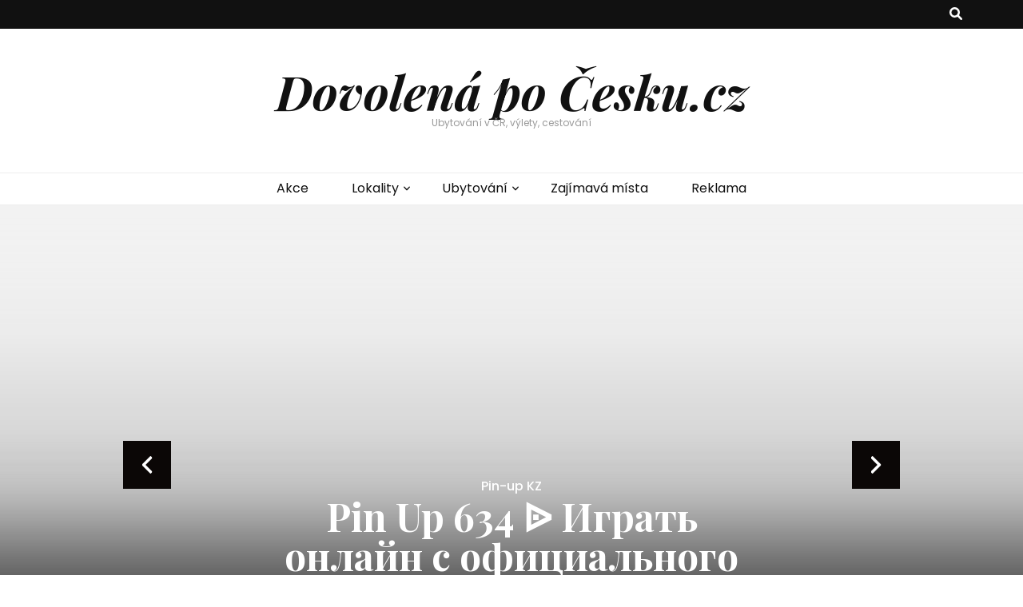

--- FILE ---
content_type: text/html; charset=UTF-8
request_url: https://www.dovolenapocesku.cz/page/3
body_size: 16371
content:
    <!DOCTYPE html>
    <html lang="cs">
    <head itemscope itemtype="http://schema.org/WebSite">

    <meta charset="UTF-8">
    <meta name="viewport" content="width=device-width, initial-scale=1">
    <link rel="profile" href="http://gmpg.org/xfn/11">
    <title>Dovolená po Česku.cz &#8211; 3. stránka &#8211; Ubytování v ČR, výlety, cestování</title>
<meta name='robots' content='max-image-preview:large' />
<link rel='dns-prefetch' href='//fonts.googleapis.com' />
<link rel="alternate" type="application/rss+xml" title="Dovolená po Česku.cz &raquo; RSS zdroj" href="https://www.dovolenapocesku.cz/feed" />
<link rel="alternate" type="application/rss+xml" title="Dovolená po Česku.cz &raquo; RSS komentářů" href="https://www.dovolenapocesku.cz/comments/feed" />
<script type="text/javascript">
window._wpemojiSettings = {"baseUrl":"https:\/\/s.w.org\/images\/core\/emoji\/14.0.0\/72x72\/","ext":".png","svgUrl":"https:\/\/s.w.org\/images\/core\/emoji\/14.0.0\/svg\/","svgExt":".svg","source":{"concatemoji":"https:\/\/www.dovolenapocesku.cz\/wp-includes\/js\/wp-emoji-release.min.js?ver=6.3.5"}};
/*! This file is auto-generated */
!function(i,n){var o,s,e;function c(e){try{var t={supportTests:e,timestamp:(new Date).valueOf()};sessionStorage.setItem(o,JSON.stringify(t))}catch(e){}}function p(e,t,n){e.clearRect(0,0,e.canvas.width,e.canvas.height),e.fillText(t,0,0);var t=new Uint32Array(e.getImageData(0,0,e.canvas.width,e.canvas.height).data),r=(e.clearRect(0,0,e.canvas.width,e.canvas.height),e.fillText(n,0,0),new Uint32Array(e.getImageData(0,0,e.canvas.width,e.canvas.height).data));return t.every(function(e,t){return e===r[t]})}function u(e,t,n){switch(t){case"flag":return n(e,"\ud83c\udff3\ufe0f\u200d\u26a7\ufe0f","\ud83c\udff3\ufe0f\u200b\u26a7\ufe0f")?!1:!n(e,"\ud83c\uddfa\ud83c\uddf3","\ud83c\uddfa\u200b\ud83c\uddf3")&&!n(e,"\ud83c\udff4\udb40\udc67\udb40\udc62\udb40\udc65\udb40\udc6e\udb40\udc67\udb40\udc7f","\ud83c\udff4\u200b\udb40\udc67\u200b\udb40\udc62\u200b\udb40\udc65\u200b\udb40\udc6e\u200b\udb40\udc67\u200b\udb40\udc7f");case"emoji":return!n(e,"\ud83e\udef1\ud83c\udffb\u200d\ud83e\udef2\ud83c\udfff","\ud83e\udef1\ud83c\udffb\u200b\ud83e\udef2\ud83c\udfff")}return!1}function f(e,t,n){var r="undefined"!=typeof WorkerGlobalScope&&self instanceof WorkerGlobalScope?new OffscreenCanvas(300,150):i.createElement("canvas"),a=r.getContext("2d",{willReadFrequently:!0}),o=(a.textBaseline="top",a.font="600 32px Arial",{});return e.forEach(function(e){o[e]=t(a,e,n)}),o}function t(e){var t=i.createElement("script");t.src=e,t.defer=!0,i.head.appendChild(t)}"undefined"!=typeof Promise&&(o="wpEmojiSettingsSupports",s=["flag","emoji"],n.supports={everything:!0,everythingExceptFlag:!0},e=new Promise(function(e){i.addEventListener("DOMContentLoaded",e,{once:!0})}),new Promise(function(t){var n=function(){try{var e=JSON.parse(sessionStorage.getItem(o));if("object"==typeof e&&"number"==typeof e.timestamp&&(new Date).valueOf()<e.timestamp+604800&&"object"==typeof e.supportTests)return e.supportTests}catch(e){}return null}();if(!n){if("undefined"!=typeof Worker&&"undefined"!=typeof OffscreenCanvas&&"undefined"!=typeof URL&&URL.createObjectURL&&"undefined"!=typeof Blob)try{var e="postMessage("+f.toString()+"("+[JSON.stringify(s),u.toString(),p.toString()].join(",")+"));",r=new Blob([e],{type:"text/javascript"}),a=new Worker(URL.createObjectURL(r),{name:"wpTestEmojiSupports"});return void(a.onmessage=function(e){c(n=e.data),a.terminate(),t(n)})}catch(e){}c(n=f(s,u,p))}t(n)}).then(function(e){for(var t in e)n.supports[t]=e[t],n.supports.everything=n.supports.everything&&n.supports[t],"flag"!==t&&(n.supports.everythingExceptFlag=n.supports.everythingExceptFlag&&n.supports[t]);n.supports.everythingExceptFlag=n.supports.everythingExceptFlag&&!n.supports.flag,n.DOMReady=!1,n.readyCallback=function(){n.DOMReady=!0}}).then(function(){return e}).then(function(){var e;n.supports.everything||(n.readyCallback(),(e=n.source||{}).concatemoji?t(e.concatemoji):e.wpemoji&&e.twemoji&&(t(e.twemoji),t(e.wpemoji)))}))}((window,document),window._wpemojiSettings);
</script>
<style type="text/css">
img.wp-smiley,
img.emoji {
	display: inline !important;
	border: none !important;
	box-shadow: none !important;
	height: 1em !important;
	width: 1em !important;
	margin: 0 0.07em !important;
	vertical-align: -0.1em !important;
	background: none !important;
	padding: 0 !important;
}
</style>
	<link rel='stylesheet' id='wp-block-library-css' href='https://www.dovolenapocesku.cz/wp-includes/css/dist/block-library/style.min.css?ver=6.3.5' type='text/css' media='all' />
<style id='classic-theme-styles-inline-css' type='text/css'>
/*! This file is auto-generated */
.wp-block-button__link{color:#fff;background-color:#32373c;border-radius:9999px;box-shadow:none;text-decoration:none;padding:calc(.667em + 2px) calc(1.333em + 2px);font-size:1.125em}.wp-block-file__button{background:#32373c;color:#fff;text-decoration:none}
</style>
<style id='global-styles-inline-css' type='text/css'>
body{--wp--preset--color--black: #000000;--wp--preset--color--cyan-bluish-gray: #abb8c3;--wp--preset--color--white: #ffffff;--wp--preset--color--pale-pink: #f78da7;--wp--preset--color--vivid-red: #cf2e2e;--wp--preset--color--luminous-vivid-orange: #ff6900;--wp--preset--color--luminous-vivid-amber: #fcb900;--wp--preset--color--light-green-cyan: #7bdcb5;--wp--preset--color--vivid-green-cyan: #00d084;--wp--preset--color--pale-cyan-blue: #8ed1fc;--wp--preset--color--vivid-cyan-blue: #0693e3;--wp--preset--color--vivid-purple: #9b51e0;--wp--preset--gradient--vivid-cyan-blue-to-vivid-purple: linear-gradient(135deg,rgba(6,147,227,1) 0%,rgb(155,81,224) 100%);--wp--preset--gradient--light-green-cyan-to-vivid-green-cyan: linear-gradient(135deg,rgb(122,220,180) 0%,rgb(0,208,130) 100%);--wp--preset--gradient--luminous-vivid-amber-to-luminous-vivid-orange: linear-gradient(135deg,rgba(252,185,0,1) 0%,rgba(255,105,0,1) 100%);--wp--preset--gradient--luminous-vivid-orange-to-vivid-red: linear-gradient(135deg,rgba(255,105,0,1) 0%,rgb(207,46,46) 100%);--wp--preset--gradient--very-light-gray-to-cyan-bluish-gray: linear-gradient(135deg,rgb(238,238,238) 0%,rgb(169,184,195) 100%);--wp--preset--gradient--cool-to-warm-spectrum: linear-gradient(135deg,rgb(74,234,220) 0%,rgb(151,120,209) 20%,rgb(207,42,186) 40%,rgb(238,44,130) 60%,rgb(251,105,98) 80%,rgb(254,248,76) 100%);--wp--preset--gradient--blush-light-purple: linear-gradient(135deg,rgb(255,206,236) 0%,rgb(152,150,240) 100%);--wp--preset--gradient--blush-bordeaux: linear-gradient(135deg,rgb(254,205,165) 0%,rgb(254,45,45) 50%,rgb(107,0,62) 100%);--wp--preset--gradient--luminous-dusk: linear-gradient(135deg,rgb(255,203,112) 0%,rgb(199,81,192) 50%,rgb(65,88,208) 100%);--wp--preset--gradient--pale-ocean: linear-gradient(135deg,rgb(255,245,203) 0%,rgb(182,227,212) 50%,rgb(51,167,181) 100%);--wp--preset--gradient--electric-grass: linear-gradient(135deg,rgb(202,248,128) 0%,rgb(113,206,126) 100%);--wp--preset--gradient--midnight: linear-gradient(135deg,rgb(2,3,129) 0%,rgb(40,116,252) 100%);--wp--preset--font-size--small: 13px;--wp--preset--font-size--medium: 20px;--wp--preset--font-size--large: 36px;--wp--preset--font-size--x-large: 42px;--wp--preset--spacing--20: 0.44rem;--wp--preset--spacing--30: 0.67rem;--wp--preset--spacing--40: 1rem;--wp--preset--spacing--50: 1.5rem;--wp--preset--spacing--60: 2.25rem;--wp--preset--spacing--70: 3.38rem;--wp--preset--spacing--80: 5.06rem;--wp--preset--shadow--natural: 6px 6px 9px rgba(0, 0, 0, 0.2);--wp--preset--shadow--deep: 12px 12px 50px rgba(0, 0, 0, 0.4);--wp--preset--shadow--sharp: 6px 6px 0px rgba(0, 0, 0, 0.2);--wp--preset--shadow--outlined: 6px 6px 0px -3px rgba(255, 255, 255, 1), 6px 6px rgba(0, 0, 0, 1);--wp--preset--shadow--crisp: 6px 6px 0px rgba(0, 0, 0, 1);}:where(.is-layout-flex){gap: 0.5em;}:where(.is-layout-grid){gap: 0.5em;}body .is-layout-flow > .alignleft{float: left;margin-inline-start: 0;margin-inline-end: 2em;}body .is-layout-flow > .alignright{float: right;margin-inline-start: 2em;margin-inline-end: 0;}body .is-layout-flow > .aligncenter{margin-left: auto !important;margin-right: auto !important;}body .is-layout-constrained > .alignleft{float: left;margin-inline-start: 0;margin-inline-end: 2em;}body .is-layout-constrained > .alignright{float: right;margin-inline-start: 2em;margin-inline-end: 0;}body .is-layout-constrained > .aligncenter{margin-left: auto !important;margin-right: auto !important;}body .is-layout-constrained > :where(:not(.alignleft):not(.alignright):not(.alignfull)){max-width: var(--wp--style--global--content-size);margin-left: auto !important;margin-right: auto !important;}body .is-layout-constrained > .alignwide{max-width: var(--wp--style--global--wide-size);}body .is-layout-flex{display: flex;}body .is-layout-flex{flex-wrap: wrap;align-items: center;}body .is-layout-flex > *{margin: 0;}body .is-layout-grid{display: grid;}body .is-layout-grid > *{margin: 0;}:where(.wp-block-columns.is-layout-flex){gap: 2em;}:where(.wp-block-columns.is-layout-grid){gap: 2em;}:where(.wp-block-post-template.is-layout-flex){gap: 1.25em;}:where(.wp-block-post-template.is-layout-grid){gap: 1.25em;}.has-black-color{color: var(--wp--preset--color--black) !important;}.has-cyan-bluish-gray-color{color: var(--wp--preset--color--cyan-bluish-gray) !important;}.has-white-color{color: var(--wp--preset--color--white) !important;}.has-pale-pink-color{color: var(--wp--preset--color--pale-pink) !important;}.has-vivid-red-color{color: var(--wp--preset--color--vivid-red) !important;}.has-luminous-vivid-orange-color{color: var(--wp--preset--color--luminous-vivid-orange) !important;}.has-luminous-vivid-amber-color{color: var(--wp--preset--color--luminous-vivid-amber) !important;}.has-light-green-cyan-color{color: var(--wp--preset--color--light-green-cyan) !important;}.has-vivid-green-cyan-color{color: var(--wp--preset--color--vivid-green-cyan) !important;}.has-pale-cyan-blue-color{color: var(--wp--preset--color--pale-cyan-blue) !important;}.has-vivid-cyan-blue-color{color: var(--wp--preset--color--vivid-cyan-blue) !important;}.has-vivid-purple-color{color: var(--wp--preset--color--vivid-purple) !important;}.has-black-background-color{background-color: var(--wp--preset--color--black) !important;}.has-cyan-bluish-gray-background-color{background-color: var(--wp--preset--color--cyan-bluish-gray) !important;}.has-white-background-color{background-color: var(--wp--preset--color--white) !important;}.has-pale-pink-background-color{background-color: var(--wp--preset--color--pale-pink) !important;}.has-vivid-red-background-color{background-color: var(--wp--preset--color--vivid-red) !important;}.has-luminous-vivid-orange-background-color{background-color: var(--wp--preset--color--luminous-vivid-orange) !important;}.has-luminous-vivid-amber-background-color{background-color: var(--wp--preset--color--luminous-vivid-amber) !important;}.has-light-green-cyan-background-color{background-color: var(--wp--preset--color--light-green-cyan) !important;}.has-vivid-green-cyan-background-color{background-color: var(--wp--preset--color--vivid-green-cyan) !important;}.has-pale-cyan-blue-background-color{background-color: var(--wp--preset--color--pale-cyan-blue) !important;}.has-vivid-cyan-blue-background-color{background-color: var(--wp--preset--color--vivid-cyan-blue) !important;}.has-vivid-purple-background-color{background-color: var(--wp--preset--color--vivid-purple) !important;}.has-black-border-color{border-color: var(--wp--preset--color--black) !important;}.has-cyan-bluish-gray-border-color{border-color: var(--wp--preset--color--cyan-bluish-gray) !important;}.has-white-border-color{border-color: var(--wp--preset--color--white) !important;}.has-pale-pink-border-color{border-color: var(--wp--preset--color--pale-pink) !important;}.has-vivid-red-border-color{border-color: var(--wp--preset--color--vivid-red) !important;}.has-luminous-vivid-orange-border-color{border-color: var(--wp--preset--color--luminous-vivid-orange) !important;}.has-luminous-vivid-amber-border-color{border-color: var(--wp--preset--color--luminous-vivid-amber) !important;}.has-light-green-cyan-border-color{border-color: var(--wp--preset--color--light-green-cyan) !important;}.has-vivid-green-cyan-border-color{border-color: var(--wp--preset--color--vivid-green-cyan) !important;}.has-pale-cyan-blue-border-color{border-color: var(--wp--preset--color--pale-cyan-blue) !important;}.has-vivid-cyan-blue-border-color{border-color: var(--wp--preset--color--vivid-cyan-blue) !important;}.has-vivid-purple-border-color{border-color: var(--wp--preset--color--vivid-purple) !important;}.has-vivid-cyan-blue-to-vivid-purple-gradient-background{background: var(--wp--preset--gradient--vivid-cyan-blue-to-vivid-purple) !important;}.has-light-green-cyan-to-vivid-green-cyan-gradient-background{background: var(--wp--preset--gradient--light-green-cyan-to-vivid-green-cyan) !important;}.has-luminous-vivid-amber-to-luminous-vivid-orange-gradient-background{background: var(--wp--preset--gradient--luminous-vivid-amber-to-luminous-vivid-orange) !important;}.has-luminous-vivid-orange-to-vivid-red-gradient-background{background: var(--wp--preset--gradient--luminous-vivid-orange-to-vivid-red) !important;}.has-very-light-gray-to-cyan-bluish-gray-gradient-background{background: var(--wp--preset--gradient--very-light-gray-to-cyan-bluish-gray) !important;}.has-cool-to-warm-spectrum-gradient-background{background: var(--wp--preset--gradient--cool-to-warm-spectrum) !important;}.has-blush-light-purple-gradient-background{background: var(--wp--preset--gradient--blush-light-purple) !important;}.has-blush-bordeaux-gradient-background{background: var(--wp--preset--gradient--blush-bordeaux) !important;}.has-luminous-dusk-gradient-background{background: var(--wp--preset--gradient--luminous-dusk) !important;}.has-pale-ocean-gradient-background{background: var(--wp--preset--gradient--pale-ocean) !important;}.has-electric-grass-gradient-background{background: var(--wp--preset--gradient--electric-grass) !important;}.has-midnight-gradient-background{background: var(--wp--preset--gradient--midnight) !important;}.has-small-font-size{font-size: var(--wp--preset--font-size--small) !important;}.has-medium-font-size{font-size: var(--wp--preset--font-size--medium) !important;}.has-large-font-size{font-size: var(--wp--preset--font-size--large) !important;}.has-x-large-font-size{font-size: var(--wp--preset--font-size--x-large) !important;}
.wp-block-navigation a:where(:not(.wp-element-button)){color: inherit;}
:where(.wp-block-post-template.is-layout-flex){gap: 1.25em;}:where(.wp-block-post-template.is-layout-grid){gap: 1.25em;}
:where(.wp-block-columns.is-layout-flex){gap: 2em;}:where(.wp-block-columns.is-layout-grid){gap: 2em;}
.wp-block-pullquote{font-size: 1.5em;line-height: 1.6;}
</style>
<link rel='stylesheet' id='owl-carousel-css' href='https://www.dovolenapocesku.cz/wp-content/themes/blossom-feminine/css/owl.carousel.min.css?ver=2.2.1' type='text/css' media='all' />
<link rel='stylesheet' id='animate-css' href='https://www.dovolenapocesku.cz/wp-content/themes/blossom-feminine/css/animate.min.css?ver=3.5.2' type='text/css' media='all' />
<link rel='stylesheet' id='blossom-feminine-google-fonts-css' href='https://fonts.googleapis.com/css?family=Poppins%3A100%2C100italic%2C200%2C200italic%2C300%2C300italic%2Cregular%2Citalic%2C500%2C500italic%2C600%2C600italic%2C700%2C700italic%2C800%2C800italic%2C900%2C900italic%7CPlayfair+Display%3Aregular%2C500%2C600%2C700%2C800%2C900%2Citalic%2C500italic%2C600italic%2C700italic%2C800italic%2C900italic%7CPlayfair+Display%3A700italic' type='text/css' media='all' />
<link rel='stylesheet' id='blossom-feminine-style-css' href='https://www.dovolenapocesku.cz/wp-content/themes/blossom-feminine/style.css?ver=1.4.6' type='text/css' media='all' />
<script type='text/javascript' src='https://www.dovolenapocesku.cz/wp-includes/js/jquery/jquery.min.js?ver=3.7.0' id='jquery-core-js'></script>
<script type='text/javascript' src='https://www.dovolenapocesku.cz/wp-includes/js/jquery/jquery-migrate.min.js?ver=3.4.1' id='jquery-migrate-js'></script>
<link rel="https://api.w.org/" href="https://www.dovolenapocesku.cz/wp-json/" /><link rel="EditURI" type="application/rsd+xml" title="RSD" href="https://www.dovolenapocesku.cz/xmlrpc.php?rsd" />
<meta name="generator" content="WordPress 6.3.5" />
<style type='text/css' media='all'>     
    .content-newsletter .blossomthemes-email-newsletter-wrapper.bg-img:after,
    .widget_blossomthemes_email_newsletter_widget .blossomthemes-email-newsletter-wrapper:after{
        background: rgba(243, 201, 221, 0.8);    }
    
    /* primary color */
    a{
    	color: #f3c9dd;
    }
    
    a:hover, a:focus {
    	color: #f3c9dd;
    }

    .secondary-nav ul li a:hover,
    .secondary-nav ul li:hover > a,
    .secondary-nav .current_page_item > a,
    .secondary-nav .current-menu-item > a,
    .secondary-nav .current_page_ancestor > a,
    .secondary-nav .current-menu-ancestor > a,
    .secondary-nav ul li a:focus, 
    .secondary-nav ul li:focus > a, 
    .header-t .social-networks li a:hover,
    .header-t .social-networks li a:focus, 
    .main-navigation ul li a:hover,
    .main-navigation ul li:hover > a,
    .main-navigation .current_page_item > a,
    .main-navigation .current-menu-item > a,
    .main-navigation .current_page_ancestor > a,
    .main-navigation .current-menu-ancestor > a,
    .main-navigation ul li a:focus, 
    .main-navigation ul li:focus > a, 
    .banner .banner-text .cat-links a:hover,
    .banner .banner-text .cat-links a:focus, 
    .banner .banner-text .title a:hover,
    .banner .banner-text .title a:focus, 
    #primary .post .text-holder .entry-header .entry-title a:hover,
     #primary .post .text-holder .entry-header .entry-title a:focus, 
     .archive .blossom-portfolio .entry-header .entry-title a:hover, 
     .archive .blossom-portfolio .entry-header .entry-title a:focus, 
    .widget ul li a:hover,
 .widget ul li a:focus,
    .site-footer .widget ul li a:hover,
 .site-footer .widget ul li a:focus,
    .related-post .post .text-holder .cat-links a:hover,
 .related-post .post .text-holder .cat-links a:focus,
 .related-post .post .text-holder .entry-title a:hover,
 .related-post .post .text-holder .entry-title a:focus,
    .comments-area .comment-body .comment-metadata a:hover,
 .comments-area .comment-body .comment-metadata a:focus,
    .search #primary .search-post .text-holder .entry-header .entry-title a:hover,
 .search #primary .search-post .text-holder .entry-header .entry-title a:focus,
    .site-title a:hover, .site-title a:focus, 
    .widget_bttk_popular_post ul li .entry-header .entry-meta a:hover,
 .widget_bttk_popular_post ul li .entry-header .entry-meta a:focus,
 .widget_bttk_pro_recent_post ul li .entry-header .entry-meta a:hover,
 .widget_bttk_pro_recent_post ul li .entry-header .entry-meta a:focus,
    .widget_bttk_popular_post .style-two li .entry-header .cat-links a,
    .widget_bttk_pro_recent_post .style-two li .entry-header .cat-links a,
    .widget_bttk_popular_post .style-three li .entry-header .cat-links a,
    .widget_bttk_pro_recent_post .style-three li .entry-header .cat-links a,
    .site-footer .widget_bttk_posts_category_slider_widget .carousel-title .title a:hover,
 .site-footer .widget_bttk_posts_category_slider_widget .carousel-title .title a:focus,
    .portfolio-sorting .button:hover,
 .portfolio-sorting .button:focus,
    .portfolio-sorting .button.is-checked,
    .portfolio-item .portfolio-img-title a:hover,
 .portfolio-item .portfolio-img-title a:focus,
    .portfolio-item .portfolio-cat a:hover,
 .portfolio-item .portfolio-cat a:focus,
    .entry-header .portfolio-cat a:hover,
 .entry-header .portfolio-cat a:focus, 
    .widget ul li a:hover, .widget ul li a:focus, 
    .widget_bttk_posts_category_slider_widget .carousel-title .title a:hover, 
    .widget_bttk_posts_category_slider_widget .carousel-title .title a:focus, 
    .widget_bttk_popular_post ul li .entry-header .entry-meta a:hover, 
    .widget_bttk_popular_post ul li .entry-header .entry-meta a:focus, 
    .widget_bttk_pro_recent_post ul li .entry-header .entry-meta a:hover, 
    .widget_bttk_pro_recent_post ul li .entry-header .entry-meta a:focus, 
    #primary .post .text-holder .entry-footer .share .social-networks li a:hover,
 #primary .post .text-holder .entry-footer .share .social-networks li a:focus, 
 .author-section .text-holder .social-networks li a:hover,
 .author-section .text-holder .social-networks li a:focus, 
 .comments-area .comment-body .fn a:hover,
 .comments-area .comment-body .fn a:focus, 
 .archive #primary .post .text-holder .entry-header .top .share .social-networks li a:hover,
    .archive #primary .post .text-holder .entry-header .top .share .social-networks li a:focus,
    .widget_rss .widget-title a:hover,
.widget_rss .widget-title a:focus, 
.search #primary .search-post .text-holder .entry-header .top .share .social-networks li a:hover,
 .search #primary .search-post .text-holder .entry-header .top .share .social-networks li a:focus, 
 .submenu-toggle:hover, 
    .submenu-toggle:focus,
    .entry-content a:hover,
   .entry-summary a:hover,
   .page-content a:hover,
   .comment-content a:hover,
   .widget .textwidget a:hover{
        color: #f3c9dd;
    }

    .category-section .col .img-holder .text-holder,
    .pagination a{
        border-color: #f3c9dd;
    }

    .category-section .col .img-holder .text-holder span,
    #primary .post .text-holder .entry-footer .btn-readmore:hover,
    #primary .post .text-holder .entry-footer .btn-readmore:focus, 
    .pagination a:hover,
    .pagination a:focus,
    .widget_calendar caption,
    .widget_calendar table tbody td a,
    .widget_tag_cloud .tagcloud a:hover,
 .widget_tag_cloud .tagcloud a:focus,
    #blossom-top,
    .single #primary .post .entry-footer .tags a:hover,
    .single #primary .post .entry-footer .tags a:focus, 
    .error-holder .page-content a:hover,
 .error-holder .page-content a:focus,
    .widget_bttk_author_bio .readmore:hover,
 .widget_bttk_author_bio .readmore:focus,
    .widget_bttk_image_text_widget ul li .btn-readmore:hover,
 .widget_bttk_image_text_widget ul li .btn-readmore:focus,
    .widget_bttk_custom_categories ul li a:hover .post-count,
 .widget_bttk_custom_categories ul li a:hover:focus .post-count,
    .content-instagram ul li .instagram-meta .like,
    .content-instagram ul li .instagram-meta .comment,
    #secondary .widget_blossomtheme_featured_page_widget .text-holder .btn-readmore:hover,
 #secondary .widget_blossomtheme_featured_page_widget .text-holder .btn-readmore:focus,
    #secondary .widget_blossomtheme_companion_cta_widget .btn-cta:hover,
 #secondary .widget_blossomtheme_companion_cta_widget .btn-cta:focus,
    #secondary .widget_bttk_icon_text_widget .text-holder .btn-readmore:hover,
 #secondary .widget_bttk_icon_text_widget .text-holder .btn-readmore:focus,
    .site-footer .widget_blossomtheme_companion_cta_widget .btn-cta:hover,
 .site-footer .widget_blossomtheme_companion_cta_widget .btn-cta:focus,
    .site-footer .widget_blossomtheme_featured_page_widget .text-holder .btn-readmore:hover,
 .site-footer .widget_blossomtheme_featured_page_widget .text-holder .btn-readmore:focus,
    .site-footer .widget_bttk_icon_text_widget .text-holder .btn-readmore:hover,
 .site-footer .widget_bttk_icon_text_widget .text-holder .btn-readmore:focus, 
    .widget_bttk_social_links ul li a:hover, 
    .widget_bttk_social_links ul li a:focus, 
    .widget_bttk_posts_category_slider_widget .owl-theme .owl-prev:hover,
 .widget_bttk_posts_category_slider_widget .owl-theme .owl-prev:focus,
 .widget_bttk_posts_category_slider_widget .owl-theme .owl-next:hover,
 .widget_bttk_posts_category_slider_widget .owl-theme .owl-next:focus{
        background: #f3c9dd;
    }

    .pagination .current,
    .post-navigation .nav-links .nav-previous a:hover,
    .post-navigation .nav-links .nav-next a:hover, 
 .post-navigation .nav-links .nav-previous a:focus,
 .post-navigation .nav-links .nav-next a:focus{
        background: #f3c9dd;
        border-color: #f3c9dd;
    }

    #primary .post .entry-content blockquote,
    #primary .page .entry-content blockquote{
        border-bottom-color: #f3c9dd;
        border-top-color: #f3c9dd;
    }

    #primary .post .entry-content .pull-left,
    #primary .page .entry-content .pull-left,
    #primary .post .entry-content .pull-right,
    #primary .page .entry-content .pull-right{border-left-color: #f3c9dd;}

    .error-holder .page-content h2{
        text-shadow: 6px 6px 0 #f3c9dd;
    }

    
    body,
    button,
    input,
    select,
    optgroup,
    textarea{
        font-family : Poppins;
        font-size   : 16px;
    }

    #primary .post .entry-content blockquote cite,
    #primary .page .entry-content blockquote cite {
        font-family : Poppins;
    }

    .banner .banner-text .title,
    #primary .sticky .text-holder .entry-header .entry-title,
    #primary .post .text-holder .entry-header .entry-title,
    .author-section .text-holder .title,
    .post-navigation .nav-links .nav-previous .post-title,
    .post-navigation .nav-links .nav-next .post-title,
    .related-post .post .text-holder .entry-title,
    .comments-area .comments-title,
    .comments-area .comment-body .fn,
    .comments-area .comment-reply-title,
    .page-header .page-title,
    #primary .post .entry-content blockquote,
    #primary .page .entry-content blockquote,
    #primary .post .entry-content .pull-left,
    #primary .page .entry-content .pull-left,
    #primary .post .entry-content .pull-right,
    #primary .page .entry-content .pull-right,
    #primary .post .entry-content h1,
    #primary .page .entry-content h1,
    #primary .post .entry-content h2,
    #primary .page .entry-content h2,
    #primary .post .entry-content h3,
    #primary .page .entry-content h3,
    #primary .post .entry-content h4,
    #primary .page .entry-content h4,
    #primary .post .entry-content h5,
    #primary .page .entry-content h5,
    #primary .post .entry-content h6,
    #primary .page .entry-content h6,
    .search #primary .search-post .text-holder .entry-header .entry-title,
    .error-holder .page-content h2,
    .widget_bttk_author_bio .title-holder,
    .widget_bttk_popular_post ul li .entry-header .entry-title,
    .widget_bttk_pro_recent_post ul li .entry-header .entry-title,
    .widget_bttk_posts_category_slider_widget .carousel-title .title,
    .content-newsletter .blossomthemes-email-newsletter-wrapper .text-holder h3,
    .widget_blossomthemes_email_newsletter_widget .blossomthemes-email-newsletter-wrapper .text-holder h3,
    #secondary .widget_bttk_testimonial_widget .text-holder .name,
    #secondary .widget_bttk_description_widget .text-holder .name,
    .site-footer .widget_bttk_description_widget .text-holder .name,
    .site-footer .widget_bttk_testimonial_widget .text-holder .name,
    .portfolio-text-holder .portfolio-img-title,
    .portfolio-holder .entry-header .entry-title,
    .single-blossom-portfolio .post-navigation .nav-previous a,
    .single-blossom-portfolio .post-navigation .nav-next a,
    .related-portfolio-title{
        font-family: Playfair Display;
    }

    .site-title{
        font-size   : 60px;
        font-family : Playfair Display;
        font-weight : 700;
        font-style  : italic;
    }
    
               
    </style>
</head>

<body class="home blog paged paged-3 hfeed rightsidebar" itemscope itemtype="http://schema.org/WebPage">
	
    <div id="page" class="site"><a aria-label="Přejít k obsahu" class="skip-link" href="#content">Přejít k obsahu webu</a>
        <header id="masthead" class="site-header" itemscope itemtype="http://schema.org/WPHeader">
    
		<div class="header-t">
			<div class="container">

                
                <nav id="secondary-navigation" class="secondary-nav" itemscope itemtype="http://schema.org/SiteNavigationElement">
                    <div class="secondary-menu-list menu-modal cover-modal" data-modal-target-string=".menu-modal">
                        <button class="close close-nav-toggle" data-toggle-target=".menu-modal" data-toggle-body-class="showing-menu-modal" aria-expanded="false" data-set-focus=".menu-modal">
                            <span class="toggle-bar"></span>
                            <span class="toggle-bar"></span>
                        </button>
                        <div class="mobile-menu" aria-label="Mobilní">
                			                        </div>
                    </div>
                
        		</nav><!-- #secondary-navigation -->
                
				<div class="right">
					<div class="tools">
						<div class="form-section">
							<button aria-label="přepínací tlačítko vyhledávání" id="btn-search" class="search-toggle btn-search " data-toggle-target=".search-modal" data-toggle-body-class="showing-search-modal" data-set-focus=".search-modal .search-field" aria-expanded="false">
                                <i class="fas fa-search"></i>
                            </button>
							<div class="form-holder search-modal cover-modal" data-modal-target-string=".search-modal">
								<div class="form-holder-inner">
                                    <form role="search" method="get" class="search-form" action="https://www.dovolenapocesku.cz/">
				<label>
					<span class="screen-reader-text">Vyhledávání</span>
					<input type="search" class="search-field" placeholder="Hledat &hellip;" value="" name="s" />
				</label>
				<input type="submit" class="search-submit" value="Hledat" />
			</form>                        
                                </div>
							</div>
						</div>
                        					
					</div>
                    
					                    
				</div>
                
			</div>
		</div><!-- .header-t -->
        
		<div class="header-m site-branding">
			<div class="container" itemscope itemtype="http://schema.org/Organization">
				                    <h1 class="site-title" itemprop="name"><a href="https://www.dovolenapocesku.cz/" rel="home" itemprop="url">Dovolená po Česku.cz</a></h1>
                                        <p class="site-description" itemprop="description">Ubytování v ČR, výlety, cestování</p>
                			</div>
		</div><!-- .header-m -->
        
		<div class="header-b">
			<div class="container">
				<button aria-label="přepínací tlačítko primární nabídky" id="primary-toggle-button" data-toggle-target=".main-menu-modal" data-toggle-body-class="showing-main-menu-modal" aria-expanded="false" data-set-focus=".close-main-nav-toggle"><i class="fa fa-bars"></i></button>
				<nav id="site-navigation" class="main-navigation" itemscope itemtype="http://schema.org/SiteNavigationElement">
                    <div class="primary-menu-list main-menu-modal cover-modal" data-modal-target-string=".main-menu-modal">
                        <button class="close close-main-nav-toggle" data-toggle-target=".main-menu-modal" data-toggle-body-class="showing-main-menu-modal" aria-expanded="false" data-set-focus=".main-menu-modal"><i class="fa fa-times"></i>Zavřít</button>
                        <div class="mobile-menu" aria-label="Mobilní">
                			<div class="menu-hlavni-menu-container"><ul id="primary-menu" class="main-menu-modal"><li id="menu-item-2296" class="menu-item menu-item-type-taxonomy menu-item-object-category menu-item-2296"><a href="https://www.dovolenapocesku.cz/cr/akce">Akce</a></li>
<li id="menu-item-2297" class="menu-item menu-item-type-taxonomy menu-item-object-category menu-item-has-children menu-item-2297"><a href="https://www.dovolenapocesku.cz/cr/lokality">Lokality</a>
<ul class="sub-menu">
	<li id="menu-item-2298" class="menu-item menu-item-type-taxonomy menu-item-object-category menu-item-2298"><a href="https://www.dovolenapocesku.cz/cr/beskydy">Beskydy</a></li>
	<li id="menu-item-2303" class="menu-item menu-item-type-taxonomy menu-item-object-category menu-item-2303"><a href="https://www.dovolenapocesku.cz/cr/jeseniky">Jeseníky</a></li>
	<li id="menu-item-2304" class="menu-item menu-item-type-taxonomy menu-item-object-category menu-item-2304"><a href="https://www.dovolenapocesku.cz/cr/jizerske-hory">Jizerské hory</a></li>
	<li id="menu-item-2305" class="menu-item menu-item-type-taxonomy menu-item-object-category menu-item-2305"><a href="https://www.dovolenapocesku.cz/cr/jizni-cechy">Jižní Čechy</a></li>
	<li id="menu-item-2309" class="menu-item menu-item-type-taxonomy menu-item-object-category menu-item-2309"><a href="https://www.dovolenapocesku.cz/cr/krkonose">Krkonoše</a></li>
	<li id="menu-item-2310" class="menu-item menu-item-type-taxonomy menu-item-object-category menu-item-2310"><a href="https://www.dovolenapocesku.cz/cr/krusne-hory">Krušné hory</a></li>
	<li id="menu-item-2312" class="menu-item menu-item-type-taxonomy menu-item-object-category menu-item-2312"><a href="https://www.dovolenapocesku.cz/cr/luzicke-hory">Lužické hory</a></li>
	<li id="menu-item-2313" class="menu-item menu-item-type-taxonomy menu-item-object-category menu-item-has-children menu-item-2313"><a href="https://www.dovolenapocesku.cz/cr/morava">Morava</a>
	<ul class="sub-menu">
		<li id="menu-item-2299" class="menu-item menu-item-type-taxonomy menu-item-object-category menu-item-2299"><a href="https://www.dovolenapocesku.cz/cr/brnensko">Brněnsko</a></li>
		<li id="menu-item-2300" class="menu-item menu-item-type-taxonomy menu-item-object-category menu-item-2300"><a href="https://www.dovolenapocesku.cz/cr/brno">Brno</a></li>
		<li id="menu-item-2306" class="menu-item menu-item-type-taxonomy menu-item-object-category menu-item-2306"><a href="https://www.dovolenapocesku.cz/cr/jizni-morava">Jižní Morava</a></li>
		<li id="menu-item-2314" class="menu-item menu-item-type-taxonomy menu-item-object-category menu-item-2314"><a href="https://www.dovolenapocesku.cz/cr/moravskoslezsky-kraj-lokality">Moravskoslezský kraj</a></li>
		<li id="menu-item-2315" class="menu-item menu-item-type-taxonomy menu-item-object-category menu-item-2315"><a href="https://www.dovolenapocesku.cz/cr/olomoucko">Olomoucko</a></li>
		<li id="menu-item-2326" class="menu-item menu-item-type-taxonomy menu-item-object-category menu-item-2326"><a href="https://www.dovolenapocesku.cz/cr/zlinsko">Zlínsko</a></li>
	</ul>
</li>
	<li id="menu-item-2318" class="menu-item menu-item-type-taxonomy menu-item-object-category menu-item-has-children menu-item-2318"><a href="https://www.dovolenapocesku.cz/cr/severni-cechy">Severní Čechy</a>
	<ul class="sub-menu">
		<li id="menu-item-2311" class="menu-item menu-item-type-taxonomy menu-item-object-category menu-item-2311"><a href="https://www.dovolenapocesku.cz/cr/liberecko">Liberecko</a></li>
		<li id="menu-item-2322" class="menu-item menu-item-type-taxonomy menu-item-object-category menu-item-2322"><a href="https://www.dovolenapocesku.cz/cr/ustecko">Ústecko</a></li>
	</ul>
</li>
	<li id="menu-item-2320" class="menu-item menu-item-type-taxonomy menu-item-object-category menu-item-has-children menu-item-2320"><a href="https://www.dovolenapocesku.cz/cr/stredni-cechy">Střední Čechy</a>
	<ul class="sub-menu">
		<li id="menu-item-35829" class="menu-item menu-item-type-taxonomy menu-item-object-category menu-item-35829"><a href="https://www.dovolenapocesku.cz/cr/praha">Praha</a></li>
	</ul>
</li>
	<li id="menu-item-2321" class="menu-item menu-item-type-taxonomy menu-item-object-category menu-item-2321"><a href="https://www.dovolenapocesku.cz/cr/sumava">Šumava</a></li>
	<li id="menu-item-2323" class="menu-item menu-item-type-taxonomy menu-item-object-category menu-item-has-children menu-item-2323"><a href="https://www.dovolenapocesku.cz/cr/vychodni-cechy">Východní Čechy</a>
	<ul class="sub-menu">
		<li id="menu-item-2301" class="menu-item menu-item-type-taxonomy menu-item-object-category menu-item-2301"><a href="https://www.dovolenapocesku.cz/cr/broumovsko">Broumovsko</a></li>
		<li id="menu-item-2302" class="menu-item menu-item-type-taxonomy menu-item-object-category menu-item-2302"><a href="https://www.dovolenapocesku.cz/cr/cesky-raj">Český ráj</a></li>
		<li id="menu-item-2308" class="menu-item menu-item-type-taxonomy menu-item-object-category menu-item-2308"><a href="https://www.dovolenapocesku.cz/cr/kralovehradecko">Královéhradecko</a></li>
	</ul>
</li>
	<li id="menu-item-2324" class="menu-item menu-item-type-taxonomy menu-item-object-category menu-item-2324"><a href="https://www.dovolenapocesku.cz/cr/vysocina">Vysočina</a></li>
	<li id="menu-item-2325" class="menu-item menu-item-type-taxonomy menu-item-object-category menu-item-has-children menu-item-2325"><a href="https://www.dovolenapocesku.cz/cr/zapadni-cechy">Západní Čechy</a>
	<ul class="sub-menu">
		<li id="menu-item-2307" class="menu-item menu-item-type-taxonomy menu-item-object-category menu-item-2307"><a href="https://www.dovolenapocesku.cz/cr/karlovarsko">Karlovarsko</a></li>
		<li id="menu-item-2316" class="menu-item menu-item-type-taxonomy menu-item-object-category menu-item-2316"><a href="https://www.dovolenapocesku.cz/cr/plzensko">Plzeňsko</a></li>
	</ul>
</li>
</ul>
</li>
<li id="menu-item-2328" class="menu-item menu-item-type-taxonomy menu-item-object-category menu-item-has-children menu-item-2328"><a href="https://www.dovolenapocesku.cz/cr/ubytovani">Ubytování</a>
<ul class="sub-menu">
	<li id="menu-item-2329" class="menu-item menu-item-type-taxonomy menu-item-object-category menu-item-2329"><a href="https://www.dovolenapocesku.cz/cr/ubytovani/chalupy">Chalupy</a></li>
	<li id="menu-item-2330" class="menu-item menu-item-type-taxonomy menu-item-object-category menu-item-2330"><a href="https://www.dovolenapocesku.cz/cr/ubytovani/chaty">Chaty</a></li>
	<li id="menu-item-2331" class="menu-item menu-item-type-taxonomy menu-item-object-category menu-item-2331"><a href="https://www.dovolenapocesku.cz/cr/ubytovani/hotely">Hotely</a></li>
	<li id="menu-item-2332" class="menu-item menu-item-type-taxonomy menu-item-object-category menu-item-2332"><a href="https://www.dovolenapocesku.cz/cr/ubytovani/kempy">Kempy</a></li>
	<li id="menu-item-2333" class="menu-item menu-item-type-taxonomy menu-item-object-category menu-item-2333"><a href="https://www.dovolenapocesku.cz/cr/ubytovani/lazne">Lázně</a></li>
	<li id="menu-item-2334" class="menu-item menu-item-type-taxonomy menu-item-object-category menu-item-2334"><a href="https://www.dovolenapocesku.cz/cr/ubytovani/penziony">Penziony</a></li>
	<li id="menu-item-2335" class="menu-item menu-item-type-taxonomy menu-item-object-category menu-item-2335"><a href="https://www.dovolenapocesku.cz/cr/vylety">Výlety</a></li>
</ul>
</li>
<li id="menu-item-2336" class="menu-item menu-item-type-taxonomy menu-item-object-category menu-item-2336"><a href="https://www.dovolenapocesku.cz/cr/zajimava-mista">Zajímavá místa</a></li>
<li id="menu-item-2337" class="menu-item menu-item-type-post_type menu-item-object-page menu-item-2337"><a href="https://www.dovolenapocesku.cz/reklama">Reklama</a></li>
</ul></div>                        </div>
                    </div>
        		</nav><!-- #site-navigation -->                
			</div>
		</div><!-- .header-b -->
        
	</header><!-- #masthead -->
            
        	<div class="banner layout-one">
        		<div id="banner-slider" class="owl-carousel">
        			                    <div class="item">
        				        <div class="svg-holder">
             <svg class="fallback-svg" viewBox="0 0 1920 649" preserveAspectRatio="none">
                    <rect width="1920" height="649" style="fill:#f2f2f2;"></rect>
            </svg>
        </div>
                            
        				<div class="banner-text">
        					<span class="cat-links" itemprop="about"><a href="https://www.dovolenapocesku.cz/cr/pin-up-kz" rel="category tag">Pin-up KZ</a></span><h2 class="title"><a href="https://www.dovolenapocesku.cz/pin-up-kz/pin-up-634-igrat-onlajn-s-oficialnogo-zerkala-pin-67.html">Pin Up 634 ᐉ Играть онлайн с официального зеркала Пин Ап</a></h2>        				</div>
        			</div>
        			                    <div class="item">
        				        <div class="svg-holder">
             <svg class="fallback-svg" viewBox="0 0 1920 649" preserveAspectRatio="none">
                    <rect width="1920" height="649" style="fill:#f2f2f2;"></rect>
            </svg>
        </div>
                            
        				<div class="banner-text">
        					<span class="cat-links" itemprop="about"><a href="https://www.dovolenapocesku.cz/cr/pin-up-kz" rel="category tag">Pin-up KZ</a></span><h2 class="title"><a href="https://www.dovolenapocesku.cz/pin-up-kz/zerkalo-pin-ap-bystryj-dostup-k-sajtu-v-2025-godu-6.html">Зеркало Пин Ап: быстрый доступ к сайту в 2025 году без блокировок</a></h2>        				</div>
        			</div>
        			                    <div class="item">
        				        <div class="svg-holder">
             <svg class="fallback-svg" viewBox="0 0 1920 649" preserveAspectRatio="none">
                    <rect width="1920" height="649" style="fill:#f2f2f2;"></rect>
            </svg>
        </div>
                            
        				<div class="banner-text">
        					<span class="cat-links" itemprop="about"><a href="https://www.dovolenapocesku.cz/cr/pin-up-kz" rel="category tag">Pin-up KZ</a></span><h2 class="title"><a href="https://www.dovolenapocesku.cz/pin-up-kz/pinap-kazino-pinup-oficialnyj-sajt-kazino-zerkalo-68.html">ПинАп Казино 【PINUP】- официальный сайт казино, зеркало для регистрации с бонусами Мобильное приложение pinpower82941</a></h2>        				</div>
        			</div>
        			        		</div>
        	</div>    
                <div class="container main-content">
                <div id="content" class="site-content">
            <div class="row">
    
	<div id="primary" class="content-area">
		<main id="main" class="site-main">

		
<article id="post-81078" class="post-81078 post type-post status-publish format-standard hentry category-pin-up-kz wow fadeIn" data-wow-delay="0.1s" itemscope itemtype="https://schema.org/Blog">
	
    <div class="img-holder"><a href="https://www.dovolenapocesku.cz/pin-up-kz/pin-up-skachat-kz-prilozhenie-na-telefon-android-104.html" class="post-thumbnail">        <div class="svg-holder">
             <svg class="fallback-svg" viewBox="0 0 435 435" preserveAspectRatio="none">
                    <rect width="435" height="435" style="fill:#f2f2f2;"></rect>
            </svg>
        </div>
        </a></div>    
    <div class="text-holder">        
            <header class="entry-header">
    <span class="cat-links" itemprop="about"><a href="https://www.dovolenapocesku.cz/cr/pin-up-kz" rel="category tag">Pin-up KZ</a></span><h2 class="entry-title" itemprop="headline"><a href="https://www.dovolenapocesku.cz/pin-up-kz/pin-up-skachat-kz-prilozhenie-na-telefon-android-104.html" rel="bookmark">Pin Up скачать KZ приложение на телефон Android &#038; iOS</a></h2><div class="entry-meta"><span class="byline" itemprop="author" itemscope itemtype="https://schema.org/Person"> od <span class="author vcard" itemprop="name"><a class="url fn n" href="https://www.dovolenapocesku.cz/author/admin">Admin</a></span></span><span class="posted-on"><span class="text-on">aktualizováno na</span><a href="https://www.dovolenapocesku.cz/pin-up-kz/pin-up-skachat-kz-prilozhenie-na-telefon-android-104.html" rel="bookmark"><time class="entry-date published updated" datetime="2026-01-15T17:31:42+02:00" itemprop="dateModified">15.1.2026</time><time class="updated" datetime="2026-01-14T17:15:07+02:00" itemprop="datePublished">14.1.2026</time></a></span><span class="comments"><i class="fa fa-comment"></i><a href="https://www.dovolenapocesku.cz/pin-up-kz/pin-up-skachat-kz-prilozhenie-na-telefon-android-104.html#respond">Zanechat komentář<span class="screen-reader-text"> na Pin Up скачать KZ приложение на телефон Android &#038; iOS</span></a></span></div><!-- .entry-meta -->	</header><!-- .entry-header home-->
        
    <div class="entry-content" itemprop="text">
		<p>Money Train 2 &#8211; это онлайн-слот, который подарит вам уникальные и захватывающие впечатления. С минимальной ставкой всего €0.10 и до 50 бесплатных вращений в бонусной игре, Fruit Cocktail, несомненно, обеспечит множество развлечений. Благодаря круглосуточной поддержке клиентов и широкому выбору популярных игр, Pin-Up Casino &#8211; идеальное место, чтобы покрутить барабаны этого захватывающего слота. Разработчикам проекта удалось &hellip; </p>
	</div><!-- .entry-content -->      
        <footer class="entry-footer">
                    <a href="https://www.dovolenapocesku.cz/pin-up-kz/pin-up-skachat-kz-prilozhenie-na-telefon-android-104.html" class="btn-readmore">Číst celé</a>
                	</footer><!-- .entry-footer home-->
        </div><!-- .text-holder -->
    
</article><!-- #post-81078 -->
<article id="post-81080" class="post-81080 post type-post status-publish format-standard hentry category-pin-up-kz wow fadeIn" data-wow-delay="0.1s" itemscope itemtype="https://schema.org/Blog">
	
    <div class="img-holder"><a href="https://www.dovolenapocesku.cz/pin-up-kz/internet-magazin-sulpak-2.html" class="post-thumbnail">        <div class="svg-holder">
             <svg class="fallback-svg" viewBox="0 0 435 435" preserveAspectRatio="none">
                    <rect width="435" height="435" style="fill:#f2f2f2;"></rect>
            </svg>
        </div>
        </a></div>    
    <div class="text-holder">        
            <header class="entry-header">
    <span class="cat-links" itemprop="about"><a href="https://www.dovolenapocesku.cz/cr/pin-up-kz" rel="category tag">Pin-up KZ</a></span><h2 class="entry-title" itemprop="headline"><a href="https://www.dovolenapocesku.cz/pin-up-kz/internet-magazin-sulpak-2.html" rel="bookmark">Интернет-магазин Sulpak</a></h2><div class="entry-meta"><span class="byline" itemprop="author" itemscope itemtype="https://schema.org/Person"> od <span class="author vcard" itemprop="name"><a class="url fn n" href="https://www.dovolenapocesku.cz/author/admin">Admin</a></span></span><span class="posted-on"><span class="text-on">aktualizováno na</span><a href="https://www.dovolenapocesku.cz/pin-up-kz/internet-magazin-sulpak-2.html" rel="bookmark"><time class="entry-date published updated" datetime="2026-01-15T17:31:44+02:00" itemprop="dateModified">15.1.2026</time><time class="updated" datetime="2026-01-14T17:14:57+02:00" itemprop="datePublished">14.1.2026</time></a></span><span class="comments"><i class="fa fa-comment"></i><a href="https://www.dovolenapocesku.cz/pin-up-kz/internet-magazin-sulpak-2.html#respond">Zanechat komentář<span class="screen-reader-text"> na Интернет-магазин Sulpak</span></a></span></div><!-- .entry-meta -->	</header><!-- .entry-header home-->
        
    <div class="entry-content" itemprop="text">
		<p>Тысячи пользователей выбирают Пин Ап Казахстан, чтобы получать яркие эмоции, бонусы и возможность выигрывать, делая ставки в своём любимом формате. Все разделы — слоты, игры с ведущими, джекпоты, турниры и бонусы — находятся в быстром доступе. Более того, не нужно предпринимать никаких дополнительных шагов, чтобы продолжать играть (за исключением регистрации и внесения средств). Также мы &hellip; </p>
	</div><!-- .entry-content -->      
        <footer class="entry-footer">
                    <a href="https://www.dovolenapocesku.cz/pin-up-kz/internet-magazin-sulpak-2.html" class="btn-readmore">Číst celé</a>
                	</footer><!-- .entry-footer home-->
        </div><!-- .text-holder -->
    
</article><!-- #post-81080 -->
<article id="post-81076" class="post-81076 post type-post status-publish format-standard hentry category-pin-up-kz wow fadeIn" data-wow-delay="0.1s" itemscope itemtype="https://schema.org/Blog">
	
    <div class="img-holder"><a href="https://www.dovolenapocesku.cz/pin-up-kz/polnyj-obzor-pinap-kazino-2025-2.html" class="post-thumbnail">        <div class="svg-holder">
             <svg class="fallback-svg" viewBox="0 0 435 435" preserveAspectRatio="none">
                    <rect width="435" height="435" style="fill:#f2f2f2;"></rect>
            </svg>
        </div>
        </a></div>    
    <div class="text-holder">        
            <header class="entry-header">
    <span class="cat-links" itemprop="about"><a href="https://www.dovolenapocesku.cz/cr/pin-up-kz" rel="category tag">Pin-up KZ</a></span><h2 class="entry-title" itemprop="headline"><a href="https://www.dovolenapocesku.cz/pin-up-kz/polnyj-obzor-pinap-kazino-2025-2.html" rel="bookmark">Полный обзор пинап казино 2025</a></h2><div class="entry-meta"><span class="byline" itemprop="author" itemscope itemtype="https://schema.org/Person"> od <span class="author vcard" itemprop="name"><a class="url fn n" href="https://www.dovolenapocesku.cz/author/admin">Admin</a></span></span><span class="posted-on"><span class="text-on">aktualizováno na</span><a href="https://www.dovolenapocesku.cz/pin-up-kz/polnyj-obzor-pinap-kazino-2025-2.html" rel="bookmark"><time class="entry-date published updated" datetime="2026-01-15T17:31:27+02:00" itemprop="dateModified">15.1.2026</time><time class="updated" datetime="2026-01-14T17:14:57+02:00" itemprop="datePublished">14.1.2026</time></a></span><span class="comments"><i class="fa fa-comment"></i><a href="https://www.dovolenapocesku.cz/pin-up-kz/polnyj-obzor-pinap-kazino-2025-2.html#respond">Zanechat komentář<span class="screen-reader-text"> na Полный обзор пинап казино 2025</span></a></span></div><!-- .entry-meta -->	</header><!-- .entry-header home-->
        
    <div class="entry-content" itemprop="text">
		<p>Чаще всего такое случается при блокировке официального сайта. Пользователи должны привязать к аккаунту счет для вывода выигрышей. Однако вывод средств доступен только после прохождения верификации. Для начала каждому новому игроку казино ПинАп нужно пройти регистрацию. Можно ли получить бонус за установку программы? Приложение Пин Ап казино представляет собой удобный и многофункциональный инструмент для любителей азартных &hellip; </p>
	</div><!-- .entry-content -->      
        <footer class="entry-footer">
                    <a href="https://www.dovolenapocesku.cz/pin-up-kz/polnyj-obzor-pinap-kazino-2025-2.html" class="btn-readmore">Číst celé</a>
                	</footer><!-- .entry-footer home-->
        </div><!-- .text-holder -->
    
</article><!-- #post-81076 -->
<article id="post-81048" class="post-81048 post type-post status-publish format-standard hentry category-pinup-official-kz-top-3 wow fadeIn" data-wow-delay="0.1s" itemscope itemtype="https://schema.org/Blog">
	
    <div class="img-holder"><a href="https://www.dovolenapocesku.cz/pinup-official-kz-top-3/servis-objavlenij-olx-sajt-chastnyh-objavlenij-v-167.html" class="post-thumbnail">        <div class="svg-holder">
             <svg class="fallback-svg" viewBox="0 0 435 435" preserveAspectRatio="none">
                    <rect width="435" height="435" style="fill:#f2f2f2;"></rect>
            </svg>
        </div>
        </a></div>    
    <div class="text-holder">        
            <header class="entry-header">
    <span class="cat-links" itemprop="about"><a href="https://www.dovolenapocesku.cz/cr/pinup-official-kz-top-3" rel="category tag">pinup-official-kz.top 3</a></span><h2 class="entry-title" itemprop="headline"><a href="https://www.dovolenapocesku.cz/pinup-official-kz-top-3/servis-objavlenij-olx-sajt-chastnyh-objavlenij-v-167.html" rel="bookmark">Сервис объявлений OLX: сайт частных объявлений в Казахстане купля продажа б у товаров на OLX kz</a></h2><div class="entry-meta"><span class="byline" itemprop="author" itemscope itemtype="https://schema.org/Person"> od <span class="author vcard" itemprop="name"><a class="url fn n" href="https://www.dovolenapocesku.cz/author/admin">Admin</a></span></span><span class="posted-on"><span class="text-on">aktualizováno na</span><a href="https://www.dovolenapocesku.cz/pinup-official-kz-top-3/servis-objavlenij-olx-sajt-chastnyh-objavlenij-v-167.html" rel="bookmark"><time class="entry-date published updated" datetime="2026-01-13T09:59:12+02:00" itemprop="dateModified">13.1.2026</time><time class="updated" datetime="2026-01-13T08:42:41+02:00" itemprop="datePublished">13.1.2026</time></a></span><span class="comments"><i class="fa fa-comment"></i><a href="https://www.dovolenapocesku.cz/pinup-official-kz-top-3/servis-objavlenij-olx-sajt-chastnyh-objavlenij-v-167.html#respond">Zanechat komentář<span class="screen-reader-text"> na Сервис объявлений OLX: сайт частных объявлений в Казахстане купля продажа б у товаров на OLX kz</span></a></span></div><!-- .entry-meta -->	</header><!-- .entry-header home-->
        
    <div class="entry-content" itemprop="text">
		<p>Новички могут получить интересный приветственный бонус, а постоянные игроки — регулярно активировать фриспины, кэшбэк и релоад-бонусы. Pin Up Казино &#8211; это ваш шанс увлекательно провести время и выиграть реальные деньги! Игроки могут найти игры по своему вкусу, используя поиск или фильтры. Зеркала создаются для того, чтобы пользователи могли продолжать пользоваться услугами казино, даже если основной &hellip; </p>
	</div><!-- .entry-content -->      
        <footer class="entry-footer">
                    <a href="https://www.dovolenapocesku.cz/pinup-official-kz-top-3/servis-objavlenij-olx-sajt-chastnyh-objavlenij-v-167.html" class="btn-readmore">Číst celé</a>
                	</footer><!-- .entry-footer home-->
        </div><!-- .text-holder -->
    
</article><!-- #post-81048 -->
<article id="post-81046" class="post-81046 post type-post status-publish format-standard hentry category-pinup-official-kz-top-3 wow fadeIn" data-wow-delay="0.1s" itemscope itemtype="https://schema.org/Blog">
	
    <div class="img-holder"><a href="https://www.dovolenapocesku.cz/pinup-official-kz-top-3/novosti-kazahstana-poslednie-novosti-ot-nur-kz-164.html" class="post-thumbnail">        <div class="svg-holder">
             <svg class="fallback-svg" viewBox="0 0 435 435" preserveAspectRatio="none">
                    <rect width="435" height="435" style="fill:#f2f2f2;"></rect>
            </svg>
        </div>
        </a></div>    
    <div class="text-holder">        
            <header class="entry-header">
    <span class="cat-links" itemprop="about"><a href="https://www.dovolenapocesku.cz/cr/pinup-official-kz-top-3" rel="category tag">pinup-official-kz.top 3</a></span><h2 class="entry-title" itemprop="headline"><a href="https://www.dovolenapocesku.cz/pinup-official-kz-top-3/novosti-kazahstana-poslednie-novosti-ot-nur-kz-164.html" rel="bookmark">Новости Казахстана последние новости от NUR KZ</a></h2><div class="entry-meta"><span class="byline" itemprop="author" itemscope itemtype="https://schema.org/Person"> od <span class="author vcard" itemprop="name"><a class="url fn n" href="https://www.dovolenapocesku.cz/author/admin">Admin</a></span></span><span class="posted-on"><span class="text-on">aktualizováno na</span><a href="https://www.dovolenapocesku.cz/pinup-official-kz-top-3/novosti-kazahstana-poslednie-novosti-ot-nur-kz-164.html" rel="bookmark"><time class="entry-date published updated" datetime="2026-01-13T09:56:41+02:00" itemprop="dateModified">13.1.2026</time><time class="updated" datetime="2026-01-13T08:42:41+02:00" itemprop="datePublished">13.1.2026</time></a></span><span class="comments"><i class="fa fa-comment"></i><a href="https://www.dovolenapocesku.cz/pinup-official-kz-top-3/novosti-kazahstana-poslednie-novosti-ot-nur-kz-164.html#respond">Zanechat komentář<span class="screen-reader-text"> na Новости Казахстана последние новости от NUR KZ</span></a></span></div><!-- .entry-meta -->	</header><!-- .entry-header home-->
        
    <div class="entry-content" itemprop="text">
		<p>Новички могут получить интересный приветственный бонус, а постоянные пин ап казино официальный сайт игроки — регулярно активировать фриспины, кэшбэк и релоад-бонусы. Pin Up Казино &#8211; это ваш шанс увлекательно провести время и выиграть реальные деньги! Игроки могут найти игры по своему вкусу, используя поиск или фильтры. Зеркала создаются для того, чтобы пользователи могли продолжать пользоваться &hellip; </p>
	</div><!-- .entry-content -->      
        <footer class="entry-footer">
                    <a href="https://www.dovolenapocesku.cz/pinup-official-kz-top-3/novosti-kazahstana-poslednie-novosti-ot-nur-kz-164.html" class="btn-readmore">Číst celé</a>
                	</footer><!-- .entry-footer home-->
        </div><!-- .text-holder -->
    
</article><!-- #post-81046 -->
<article id="post-81050" class="post-81050 post type-post status-publish format-standard hentry category-pinup-official-kz-top-3 wow fadeIn" data-wow-delay="0.1s" itemscope itemtype="https://schema.org/Blog">
	
    <div class="img-holder"><a href="https://www.dovolenapocesku.cz/pinup-official-kz-top-3/pin-up-634-igrat-onlajn-s-oficialnogo-zerkala-pin-91.html" class="post-thumbnail">        <div class="svg-holder">
             <svg class="fallback-svg" viewBox="0 0 435 435" preserveAspectRatio="none">
                    <rect width="435" height="435" style="fill:#f2f2f2;"></rect>
            </svg>
        </div>
        </a></div>    
    <div class="text-holder">        
            <header class="entry-header">
    <span class="cat-links" itemprop="about"><a href="https://www.dovolenapocesku.cz/cr/pinup-official-kz-top-3" rel="category tag">pinup-official-kz.top 3</a></span><h2 class="entry-title" itemprop="headline"><a href="https://www.dovolenapocesku.cz/pinup-official-kz-top-3/pin-up-634-igrat-onlajn-s-oficialnogo-zerkala-pin-91.html" rel="bookmark">Pin Up 634 ᐉ Играть онлайн с официального зеркала Пин Ап</a></h2><div class="entry-meta"><span class="byline" itemprop="author" itemscope itemtype="https://schema.org/Person"> od <span class="author vcard" itemprop="name"><a class="url fn n" href="https://www.dovolenapocesku.cz/author/admin">Admin</a></span></span><span class="posted-on"><span class="text-on">aktualizováno na</span><a href="https://www.dovolenapocesku.cz/pinup-official-kz-top-3/pin-up-634-igrat-onlajn-s-oficialnogo-zerkala-pin-91.html" rel="bookmark"><time class="entry-date published updated" datetime="2026-01-13T10:00:08+02:00" itemprop="dateModified">13.1.2026</time><time class="updated" datetime="2026-01-13T08:42:41+02:00" itemprop="datePublished">13.1.2026</time></a></span><span class="comments"><i class="fa fa-comment"></i><a href="https://www.dovolenapocesku.cz/pinup-official-kz-top-3/pin-up-634-igrat-onlajn-s-oficialnogo-zerkala-pin-91.html#respond">Zanechat komentář<span class="screen-reader-text"> na Pin Up 634 ᐉ Играть онлайн с официального зеркала Пин Ап</span></a></span></div><!-- .entry-meta -->	</header><!-- .entry-header home-->
        
    <div class="entry-content" itemprop="text">
		<p>В бк Пин Ап можно делать ставки на широкий спектр спортивных событий, что делает её популярной среди любителей разнообразных видов спорта. Букмекерская контора Пин Ап предлагает обширные возможности для ставок на спорт. Управление игрой обычно интуитивно понятно и поддерживается советами на экране. Верификация помогает защитить ваш аккаунт и обеспечить соблюдение правил казино. Эта игра привлекает &hellip; </p>
	</div><!-- .entry-content -->      
        <footer class="entry-footer">
                    <a href="https://www.dovolenapocesku.cz/pinup-official-kz-top-3/pin-up-634-igrat-onlajn-s-oficialnogo-zerkala-pin-91.html" class="btn-readmore">Číst celé</a>
                	</footer><!-- .entry-footer home-->
        </div><!-- .text-holder -->
    
</article><!-- #post-81050 -->
<article id="post-81020" class="post-81020 post type-post status-publish format-standard hentry category-pinup-kazino-login-top wow fadeIn" data-wow-delay="0.1s" itemscope itemtype="https://schema.org/Blog">
	
    <div class="img-holder"><a href="https://www.dovolenapocesku.cz/pinup-kazino-login-top/krysha-nedvizhimost-v-kazahstane-objavlenija-o-123.html" class="post-thumbnail">        <div class="svg-holder">
             <svg class="fallback-svg" viewBox="0 0 435 435" preserveAspectRatio="none">
                    <rect width="435" height="435" style="fill:#f2f2f2;"></rect>
            </svg>
        </div>
        </a></div>    
    <div class="text-holder">        
            <header class="entry-header">
    <span class="cat-links" itemprop="about"><a href="https://www.dovolenapocesku.cz/cr/pinup-kazino-login-top" rel="category tag">pinup-kazino-login.top</a></span><h2 class="entry-title" itemprop="headline"><a href="https://www.dovolenapocesku.cz/pinup-kazino-login-top/krysha-nedvizhimost-v-kazahstane-objavlenija-o-123.html" rel="bookmark">Крыша  Недвижимость в Казахстане объявления о продаже недвижимости Казахстана</a></h2><div class="entry-meta"><span class="byline" itemprop="author" itemscope itemtype="https://schema.org/Person"> od <span class="author vcard" itemprop="name"><a class="url fn n" href="https://www.dovolenapocesku.cz/author/admin">Admin</a></span></span><span class="posted-on"><span class="text-on">aktualizováno na</span><a href="https://www.dovolenapocesku.cz/pinup-kazino-login-top/krysha-nedvizhimost-v-kazahstane-objavlenija-o-123.html" rel="bookmark"><time class="entry-date published updated" datetime="2026-01-12T19:03:43+02:00" itemprop="dateModified">12.1.2026</time><time class="updated" datetime="2026-01-12T17:42:29+02:00" itemprop="datePublished">12.1.2026</time></a></span><span class="comments"><i class="fa fa-comment"></i><a href="https://www.dovolenapocesku.cz/pinup-kazino-login-top/krysha-nedvizhimost-v-kazahstane-objavlenija-o-123.html#respond">Zanechat komentář<span class="screen-reader-text"> na Крыша  Недвижимость в Казахстане объявления о продаже недвижимости Казахстана</span></a></span></div><!-- .entry-meta -->	</header><!-- .entry-header home-->
        
    <div class="entry-content" itemprop="text">
		<p>Есть обычные символы, а есть бонусные символы, которые способны изменить ход игры. При этом, игра на виртуальные деньги в демонстрационном режиме предоставляется новым пользователям автоматически и без необходимости регистрации. Есть в списке языков, на котором доступен сайт, и казахский. Также к персональной информации можно отнести и платежи, которые проводятся через сайт казино, запросы, направленные в &hellip; </p>
	</div><!-- .entry-content -->      
        <footer class="entry-footer">
                    <a href="https://www.dovolenapocesku.cz/pinup-kazino-login-top/krysha-nedvizhimost-v-kazahstane-objavlenija-o-123.html" class="btn-readmore">Číst celé</a>
                	</footer><!-- .entry-footer home-->
        </div><!-- .text-holder -->
    
</article><!-- #post-81020 -->
<article id="post-81018" class="post-81018 post type-post status-publish format-standard hentry category-pinup-kazino-login-top wow fadeIn" data-wow-delay="0.1s" itemscope itemtype="https://schema.org/Blog">
	
    <div class="img-holder"><a href="https://www.dovolenapocesku.cz/pinup-kazino-login-top/magazin-platezhi-moj-bank-perevody-red-bonusy-gid-45.html" class="post-thumbnail">        <div class="svg-holder">
             <svg class="fallback-svg" viewBox="0 0 435 435" preserveAspectRatio="none">
                    <rect width="435" height="435" style="fill:#f2f2f2;"></rect>
            </svg>
        </div>
        </a></div>    
    <div class="text-holder">        
            <header class="entry-header">
    <span class="cat-links" itemprop="about"><a href="https://www.dovolenapocesku.cz/cr/pinup-kazino-login-top" rel="category tag">pinup-kazino-login.top</a></span><h2 class="entry-title" itemprop="headline"><a href="https://www.dovolenapocesku.cz/pinup-kazino-login-top/magazin-platezhi-moj-bank-perevody-red-bonusy-gid-45.html" rel="bookmark">Магазин, Платежи, Мой Банк, Переводы, Red, Бонусы, Гид</a></h2><div class="entry-meta"><span class="byline" itemprop="author" itemscope itemtype="https://schema.org/Person"> od <span class="author vcard" itemprop="name"><a class="url fn n" href="https://www.dovolenapocesku.cz/author/admin">Admin</a></span></span><span class="posted-on"><span class="text-on">aktualizováno na</span><a href="https://www.dovolenapocesku.cz/pinup-kazino-login-top/magazin-platezhi-moj-bank-perevody-red-bonusy-gid-45.html" rel="bookmark"><time class="entry-date published updated" datetime="2026-01-12T19:03:03+02:00" itemprop="dateModified">12.1.2026</time><time class="updated" datetime="2026-01-12T17:42:29+02:00" itemprop="datePublished">12.1.2026</time></a></span><span class="comments"><i class="fa fa-comment"></i><a href="https://www.dovolenapocesku.cz/pinup-kazino-login-top/magazin-platezhi-moj-bank-perevody-red-bonusy-gid-45.html#respond">Zanechat komentář<span class="screen-reader-text"> na Магазин, Платежи, Мой Банк, Переводы, Red, Бонусы, Гид</span></a></span></div><!-- .entry-meta -->	</header><!-- .entry-header home-->
        
    <div class="entry-content" itemprop="text">
		<p>Ведь онлайн-казино Pin-Up предусмотрительно запускают и зеркала казино, которые на 100% повторяют услуги, предлагаемые на сайте казино. Используйте возможности Pin Up Casino, чтобы испытать настоящий азарт и получить незабываемые впечатления от игры в одном из лучших онлайн-казино Казахстана! Версия сайта оптимизирована для быстрой работы и удобной навигации, что позволяет игрокам легко находить интересующие их игры &hellip; </p>
	</div><!-- .entry-content -->      
        <footer class="entry-footer">
                    <a href="https://www.dovolenapocesku.cz/pinup-kazino-login-top/magazin-platezhi-moj-bank-perevody-red-bonusy-gid-45.html" class="btn-readmore">Číst celé</a>
                	</footer><!-- .entry-footer home-->
        </div><!-- .text-holder -->
    
</article><!-- #post-81018 -->
<article id="post-81016" class="post-81016 post type-post status-publish format-standard hentry category-pinup-kazino-login-top wow fadeIn" data-wow-delay="0.1s" itemscope itemtype="https://schema.org/Blog">
	
    <div class="img-holder"><a href="https://www.dovolenapocesku.cz/pinup-kazino-login-top/vhod-v-pin-up-kz-kak-vojti-v-lichnyj-kabinet-107.html" class="post-thumbnail">        <div class="svg-holder">
             <svg class="fallback-svg" viewBox="0 0 435 435" preserveAspectRatio="none">
                    <rect width="435" height="435" style="fill:#f2f2f2;"></rect>
            </svg>
        </div>
        </a></div>    
    <div class="text-holder">        
            <header class="entry-header">
    <span class="cat-links" itemprop="about"><a href="https://www.dovolenapocesku.cz/cr/pinup-kazino-login-top" rel="category tag">pinup-kazino-login.top</a></span><h2 class="entry-title" itemprop="headline"><a href="https://www.dovolenapocesku.cz/pinup-kazino-login-top/vhod-v-pin-up-kz-kak-vojti-v-lichnyj-kabinet-107.html" rel="bookmark">Вход в Pin Up Kz ᐉ Как войти в личный кабинет</a></h2><div class="entry-meta"><span class="byline" itemprop="author" itemscope itemtype="https://schema.org/Person"> od <span class="author vcard" itemprop="name"><a class="url fn n" href="https://www.dovolenapocesku.cz/author/admin">Admin</a></span></span><span class="posted-on"><span class="text-on">aktualizováno na</span><a href="https://www.dovolenapocesku.cz/pinup-kazino-login-top/vhod-v-pin-up-kz-kak-vojti-v-lichnyj-kabinet-107.html" rel="bookmark"><time class="entry-date published updated" datetime="2026-01-12T19:01:14+02:00" itemprop="dateModified">12.1.2026</time><time class="updated" datetime="2026-01-12T17:42:27+02:00" itemprop="datePublished">12.1.2026</time></a></span><span class="comments"><i class="fa fa-comment"></i><a href="https://www.dovolenapocesku.cz/pinup-kazino-login-top/vhod-v-pin-up-kz-kak-vojti-v-lichnyj-kabinet-107.html#respond">Zanechat komentář<span class="screen-reader-text"> na Вход в Pin Up Kz ᐉ Как войти в личный кабинет</span></a></span></div><!-- .entry-meta -->	</header><!-- .entry-header home-->
        
    <div class="entry-content" itemprop="text">
		<p>Те пользователи, которые выбирают рулетку в качестве регулярной онлайн-игры на реальные деньги, часто садятся за стол с живыми дилером. Без учётной записи играть в азартные онлайн-игры на реальные деньги не получится. Такие предложения часто обновляются, поэтому стоит следить за новыми бонусными предложениями на сайте казино, чтобы не упустить хороший бонус. Чем больше Пинкоинов, тем больше &hellip; </p>
	</div><!-- .entry-content -->      
        <footer class="entry-footer">
                    <a href="https://www.dovolenapocesku.cz/pinup-kazino-login-top/vhod-v-pin-up-kz-kak-vojti-v-lichnyj-kabinet-107.html" class="btn-readmore">Číst celé</a>
                	</footer><!-- .entry-footer home-->
        </div><!-- .text-holder -->
    
</article><!-- #post-81016 -->
<article id="post-81007" class="post-81007 post type-post status-publish format-standard hentry category-pinup-kazino-kz-top wow fadeIn" data-wow-delay="0.1s" itemscope itemtype="https://schema.org/Blog">
	
    <div class="img-holder"><a href="https://www.dovolenapocesku.cz/pinup-kazino-kz-top/skachat-pin-up-app-prilozhenie-v-kazahstane-22.html" class="post-thumbnail">        <div class="svg-holder">
             <svg class="fallback-svg" viewBox="0 0 435 435" preserveAspectRatio="none">
                    <rect width="435" height="435" style="fill:#f2f2f2;"></rect>
            </svg>
        </div>
        </a></div>    
    <div class="text-holder">        
            <header class="entry-header">
    <span class="cat-links" itemprop="about"><a href="https://www.dovolenapocesku.cz/cr/pinup-kazino-kz-top" rel="category tag">pinup-kazino-kz.top</a></span><h2 class="entry-title" itemprop="headline"><a href="https://www.dovolenapocesku.cz/pinup-kazino-kz-top/skachat-pin-up-app-prilozhenie-v-kazahstane-22.html" rel="bookmark">Скачать Pin Up APP Приложение в Казахстане</a></h2><div class="entry-meta"><span class="byline" itemprop="author" itemscope itemtype="https://schema.org/Person"> od <span class="author vcard" itemprop="name"><a class="url fn n" href="https://www.dovolenapocesku.cz/author/admin">Admin</a></span></span><span class="posted-on"><span class="text-on">aktualizováno na</span><a href="https://www.dovolenapocesku.cz/pinup-kazino-kz-top/skachat-pin-up-app-prilozhenie-v-kazahstane-22.html" rel="bookmark"><time class="entry-date published updated" datetime="2026-01-09T19:00:59+02:00" itemprop="dateModified">9.1.2026</time><time class="updated" datetime="2026-01-09T17:36:31+02:00" itemprop="datePublished">9.1.2026</time></a></span><span class="comments"><i class="fa fa-comment"></i><a href="https://www.dovolenapocesku.cz/pinup-kazino-kz-top/skachat-pin-up-app-prilozhenie-v-kazahstane-22.html#respond">Zanechat komentář<span class="screen-reader-text"> na Скачать Pin Up APP Приложение в Казахстане</span></a></span></div><!-- .entry-meta -->	</header><!-- .entry-header home-->
        
    <div class="entry-content" itemprop="text">
		<p>Получите максимум от игры, следите за нашими акциями и выигрывайте чаще! В формате казино у каждого есть свой диапазон кредитов для регистрации пари. В Казахстане сайты казино и букмекера Пин Ап могут попадать под блокировки. Разработчики подготовили платформу, на которой у пользователя будет удобный способ играть на деньги. Фирменное приложение Пин Ап поможет клиентам из &hellip; </p>
	</div><!-- .entry-content -->      
        <footer class="entry-footer">
                    <a href="https://www.dovolenapocesku.cz/pinup-kazino-kz-top/skachat-pin-up-app-prilozhenie-v-kazahstane-22.html" class="btn-readmore">Číst celé</a>
                	</footer><!-- .entry-footer home-->
        </div><!-- .text-holder -->
    
</article><!-- #post-81007 -->
	<nav class="navigation pagination" aria-label="Příspěvky">
		<h2 class="screen-reader-text">Navigace pro příspěvky</h2>
		<div class="nav-links"><a class="prev page-numbers" href="https://www.dovolenapocesku.cz/page/2"><i class="fa fa-angle-left"></i></a>
<a class="page-numbers" href="https://www.dovolenapocesku.cz/"><span class="meta-nav screen-reader-text">Stránka </span>1</a>
<a class="page-numbers" href="https://www.dovolenapocesku.cz/page/2"><span class="meta-nav screen-reader-text">Stránka </span>2</a>
<span aria-current="page" class="page-numbers current"><span class="meta-nav screen-reader-text">Stránka </span>3</span>
<a class="page-numbers" href="https://www.dovolenapocesku.cz/page/4"><span class="meta-nav screen-reader-text">Stránka </span>4</a>
<span class="page-numbers dots">&hellip;</span>
<a class="page-numbers" href="https://www.dovolenapocesku.cz/page/466"><span class="meta-nav screen-reader-text">Stránka </span>466</a>
<a class="next page-numbers" href="https://www.dovolenapocesku.cz/page/4"><i class="fa fa-angle-right"></i></a></div>
	</nav>
		</main><!-- #main -->
	</div><!-- #primary -->


<aside id="secondary" class="widget-area" itemscope itemtype="http://schema.org/WPSideBar">
	<section id="custom_html-2" class="widget_text widget widget_custom_html"><div class="textwidget custom-html-widget"><script async src="https://pagead2.googlesyndication.com/pagead/js/adsbygoogle.js?client=ca-pub-2978006693423495"
     crossorigin="anonymous"></script>
<!-- dovolenapocesku-respons -->
<ins class="adsbygoogle"
     style="display:block"
     data-ad-client="ca-pub-2978006693423495"
     data-ad-slot="1235937965"
     data-ad-format="auto"
     data-full-width-responsive="true"></ins>
<script>
     (adsbygoogle = window.adsbygoogle || []).push({});
</script></div></section><section id="text-19" class="widget widget_text"><h2 class="widget-title" itemprop="name">Další tipy</h2>			<div class="textwidget">Pohodlné <a href="https://www.shopkilpi.cz/cyklisticke-kratasy" title="cyklo kraťasy"><strong>cyklo kraťasy</strong></a> Kilpi jsou skvělou volbou pro hobby cyklisty i vrcholové závodníky.</div>
		</section><section id="custom_html-3" class="widget_text widget widget_custom_html"><div class="textwidget custom-html-widget"><script async src="https://pagead2.googlesyndication.com/pagead/js/adsbygoogle.js?client=ca-pub-2978006693423495"
     crossorigin="anonymous"></script>
<!-- dovolenapocesku-respons -->
<ins class="adsbygoogle"
     style="display:block"
     data-ad-client="ca-pub-2978006693423495"
     data-ad-slot="1235937965"
     data-ad-format="auto"
     data-full-width-responsive="true"></ins>
<script>
     (adsbygoogle = window.adsbygoogle || []).push({});
</script></div></section><section id="tag_cloud-3" class="widget widget_tag_cloud"><h2 class="widget-title" itemprop="name">Štítky</h2><div class="tagcloud"><a href="https://www.dovolenapocesku.cz/cesko/beskydy" class="tag-cloud-link tag-link-5 tag-link-position-1" style="font-size: 10.651982378855pt;" aria-label="Beskydy (58 položek)">Beskydy</a>
<a href="https://www.dovolenapocesku.cz/cesko/bratislava" class="tag-cloud-link tag-link-1877 tag-link-position-2" style="font-size: 9.6035242290749pt;" aria-label="Bratislava (39 položek)">Bratislava</a>
<a href="https://www.dovolenapocesku.cz/cesko/brno" class="tag-cloud-link tag-link-67 tag-link-position-3" style="font-size: 12.378854625551pt;" aria-label="Brno (112 položek)">Brno</a>
<a href="https://www.dovolenapocesku.cz/cesko/frantiskovy-lazne" class="tag-cloud-link tag-link-248 tag-link-position-4" style="font-size: 10.405286343612pt;" aria-label="Františkovy Lázně (53 položek)">Františkovy Lázně</a>
<a href="https://www.dovolenapocesku.cz/cesko/harrachov" class="tag-cloud-link tag-link-151 tag-link-position-5" style="font-size: 9.6035242290749pt;" aria-label="Harrachov (39 položek)">Harrachov</a>
<a href="https://www.dovolenapocesku.cz/cesko/hlavni-mesto-praha" class="tag-cloud-link tag-link-901 tag-link-position-6" style="font-size: 15.215859030837pt;" aria-label="Hlavní město Praha (321 položek)">Hlavní město Praha</a>
<a href="https://www.dovolenapocesku.cz/cesko/jindrichuv-hradec" class="tag-cloud-link tag-link-265 tag-link-position-7" style="font-size: 8.1233480176211pt;" aria-label="Jindřichův Hradec (22 položek)">Jindřichův Hradec</a>
<a href="https://www.dovolenapocesku.cz/cesko/jizni-morava" class="tag-cloud-link tag-link-876 tag-link-position-8" style="font-size: 11.638766519824pt;" aria-label="Jižní Morava (85 položek)">Jižní Morava</a>
<a href="https://www.dovolenapocesku.cz/cesko/jizni-cechy" class="tag-cloud-link tag-link-25 tag-link-position-9" style="font-size: 13.118942731278pt;" aria-label="Jižní Čechy (146 položek)">Jižní Čechy</a>
<a href="https://www.dovolenapocesku.cz/cesko/jachymov" class="tag-cloud-link tag-link-654 tag-link-position-10" style="font-size: 8pt;" aria-label="Jáchymov (21 položek)">Jáchymov</a>
<a href="https://www.dovolenapocesku.cz/cesko/karlovy-vary" class="tag-cloud-link tag-link-270 tag-link-position-11" style="font-size: 12.625550660793pt;" aria-label="Karlovy Vary (121 položek)">Karlovy Vary</a>
<a href="https://www.dovolenapocesku.cz/cesko/krkonose-a-podkrkonosi" class="tag-cloud-link tag-link-858 tag-link-position-12" style="font-size: 12.995594713656pt;" aria-label="Krkonoše a Podkrkonoší (141 položek)">Krkonoše a Podkrkonoší</a>
<a href="https://www.dovolenapocesku.cz/cesko/kralovehradecko" class="tag-cloud-link tag-link-874 tag-link-position-13" style="font-size: 8.1233480176211pt;" aria-label="Královéhradecko (22 položek)">Královéhradecko</a>
<a href="https://www.dovolenapocesku.cz/cesko/lednice" class="tag-cloud-link tag-link-885 tag-link-position-14" style="font-size: 8.3700440528634pt;" aria-label="Lednice (24 položek)">Lednice</a>
<a href="https://www.dovolenapocesku.cz/cesko/liberec" class="tag-cloud-link tag-link-79 tag-link-position-15" style="font-size: 10.220264317181pt;" aria-label="Liberec (49 položek)">Liberec</a>
<a href="https://www.dovolenapocesku.cz/cesko/lipno" class="tag-cloud-link tag-link-116 tag-link-position-16" style="font-size: 9.3568281938326pt;" aria-label="Lipno (35 položek)">Lipno</a>
<a href="https://www.dovolenapocesku.cz/cesko/luhacovice" class="tag-cloud-link tag-link-346 tag-link-position-17" style="font-size: 9.6035242290749pt;" aria-label="Luhačovice (39 položek)">Luhačovice</a>
<a href="https://www.dovolenapocesku.cz/cesko/marianske-lazne" class="tag-cloud-link tag-link-278 tag-link-position-18" style="font-size: 11.392070484581pt;" aria-label="Mariánské Lázně (76 položek)">Mariánské Lázně</a>
<a href="https://www.dovolenapocesku.cz/cesko/mikulov" class="tag-cloud-link tag-link-139 tag-link-position-19" style="font-size: 9.4801762114537pt;" aria-label="Mikulov (37 položek)">Mikulov</a>
<a href="https://www.dovolenapocesku.cz/cesko/olomouc" class="tag-cloud-link tag-link-63 tag-link-position-20" style="font-size: 8.863436123348pt;" aria-label="Olomouc (29 položek)">Olomouc</a>
<a href="https://www.dovolenapocesku.cz/cesko/ostrava" class="tag-cloud-link tag-link-286 tag-link-position-21" style="font-size: 9.2334801762115pt;" aria-label="Ostrava (34 položek)">Ostrava</a>
<a href="https://www.dovolenapocesku.cz/cesko/pardubice" class="tag-cloud-link tag-link-159 tag-link-position-22" style="font-size: 8.2466960352423pt;" aria-label="Pardubice (23 položek)">Pardubice</a>
<a href="https://www.dovolenapocesku.cz/cesko/pec-pod-snezkou" class="tag-cloud-link tag-link-859 tag-link-position-23" style="font-size: 8.5550660792952pt;" aria-label="Pec pod Sněžkou (26 položek)">Pec pod Sněžkou</a>
<a href="https://www.dovolenapocesku.cz/cesko/plzen" class="tag-cloud-link tag-link-174 tag-link-position-24" style="font-size: 9.4801762114537pt;" aria-label="Plzeň (37 položek)">Plzeň</a>
<a href="https://www.dovolenapocesku.cz/cesko/podyji" class="tag-cloud-link tag-link-50 tag-link-position-25" style="font-size: 8.5550660792952pt;" aria-label="Podyjí (26 položek)">Podyjí</a>
<a href="https://www.dovolenapocesku.cz/cesko/praha" class="tag-cloud-link tag-link-13 tag-link-position-26" style="font-size: 15.955947136564pt;" aria-label="Praha (428 položek)">Praha</a>
<a href="https://www.dovolenapocesku.cz/cesko/severozapadni-cechy" class="tag-cloud-link tag-link-884 tag-link-position-27" style="font-size: 8.1233480176211pt;" aria-label="Severozápadní Čechy (22 položek)">Severozápadní Čechy</a>
<a href="https://www.dovolenapocesku.cz/cesko/skiareal-jested" class="tag-cloud-link tag-link-872 tag-link-position-28" style="font-size: 9.3568281938326pt;" aria-label="Skiareál Ještěd (35 položek)">Skiareál Ještěd</a>
<a href="https://www.dovolenapocesku.cz/cesko/stredni-cechy" class="tag-cloud-link tag-link-24 tag-link-position-29" style="font-size: 10.15859030837pt;" aria-label="Střední Čechy (48 položek)">Střední Čechy</a>
<a href="https://www.dovolenapocesku.cz/cesko/trebon" class="tag-cloud-link tag-link-180 tag-link-position-30" style="font-size: 9.1718061674009pt;" aria-label="Třeboň (33 položek)">Třeboň</a>
<a href="https://www.dovolenapocesku.cz/cesko/ubytovani-2" class="tag-cloud-link tag-link-336 tag-link-position-31" style="font-size: 22pt;" aria-label="ubytování (4&nbsp;090 položek)">ubytování</a>
<a href="https://www.dovolenapocesku.cz/cesko/valtice" class="tag-cloud-link tag-link-1012 tag-link-position-32" style="font-size: 8.431718061674pt;" aria-label="Valtice (25 položek)">Valtice</a>
<a href="https://www.dovolenapocesku.cz/cesko/vychodni-cechy" class="tag-cloud-link tag-link-23 tag-link-position-33" style="font-size: 8.2466960352423pt;" aria-label="Východní Čechy (23 položek)">Východní Čechy</a>
<a href="https://www.dovolenapocesku.cz/cesko/zlin" class="tag-cloud-link tag-link-115 tag-link-position-34" style="font-size: 8.1233480176211pt;" aria-label="Zlín (22 položek)">Zlín</a>
<a href="https://www.dovolenapocesku.cz/cesko/znojmo" class="tag-cloud-link tag-link-32 tag-link-position-35" style="font-size: 8pt;" aria-label="Znojmo (21 položek)">Znojmo</a>
<a href="https://www.dovolenapocesku.cz/cesko/zamek" class="tag-cloud-link tag-link-47 tag-link-position-36" style="font-size: 8pt;" aria-label="zámek (21 položek)">zámek</a>
<a href="https://www.dovolenapocesku.cz/cesko/zapadoceske-lazne" class="tag-cloud-link tag-link-879 tag-link-position-37" style="font-size: 9.726872246696pt;" aria-label="Západočeské lázně (41 položek)">Západočeské lázně</a>
<a href="https://www.dovolenapocesku.cz/cesko/ceskolipsko-a-jizerske-hory" class="tag-cloud-link tag-link-862 tag-link-position-38" style="font-size: 10.775330396476pt;" aria-label="Českolipsko a Jizerské hory (61 položek)">Českolipsko a Jizerské hory</a>
<a href="https://www.dovolenapocesku.cz/cesko/ceske-budejovice" class="tag-cloud-link tag-link-162 tag-link-position-39" style="font-size: 9.6651982378855pt;" aria-label="České Budějovice (40 položek)">České Budějovice</a>
<a href="https://www.dovolenapocesku.cz/cesko/ceske-svycarsko" class="tag-cloud-link tag-link-241 tag-link-position-40" style="font-size: 9.1718061674009pt;" aria-label="České Švýcarsko (33 položek)">České Švýcarsko</a>
<a href="https://www.dovolenapocesku.cz/cesko/cesky-krumlov" class="tag-cloud-link tag-link-150 tag-link-position-41" style="font-size: 11.947136563877pt;" aria-label="Český Krumlov (94 položek)">Český Krumlov</a>
<a href="https://www.dovolenapocesku.cz/cesko/cesky-raj" class="tag-cloud-link tag-link-22 tag-link-position-42" style="font-size: 8.7400881057269pt;" aria-label="Český ráj (28 položek)">Český ráj</a>
<a href="https://www.dovolenapocesku.cz/cesko/spindleruv-mlyn" class="tag-cloud-link tag-link-335 tag-link-position-43" style="font-size: 12.070484581498pt;" aria-label="Špindlerův Mlýn (99 položek)">Špindlerův Mlýn</a>
<a href="https://www.dovolenapocesku.cz/cesko/sumava" class="tag-cloud-link tag-link-3 tag-link-position-44" style="font-size: 10.466960352423pt;" aria-label="Šumava (54 položek)">Šumava</a>
<a href="https://www.dovolenapocesku.cz/cesko/zelezna-ruda" class="tag-cloud-link tag-link-327 tag-link-position-45" style="font-size: 8pt;" aria-label="Železná Ruda (21 položek)">Železná Ruda</a></div>
</section></aside><!-- #secondary -->
            </div><!-- .row/not-found -->
        </div><!-- #content -->
            </div><!-- .container/.main-content -->
        <footer id="colophon" class="site-footer" itemscope itemtype="http://schema.org/WPFooter">
    
    <div class="footer-t">
		<div class="container">
			<div class="row column-1">
                            <div class="col">
                   <section id="custom_html-5" class="widget_text widget widget_custom_html"><div class="textwidget custom-html-widget"><div style="display:none;">
<a href="https://www.smtgroup.com.my/">Slot Gacor</a>
<a href="https://www.idrhokiv28.com/">IDRHOKI</a>
<a href="https://www.idrhokiv29.com/">IDRHOKI</a>
<a href="https://annarborwomensrugby.com/">Slot Pulsa</a>
<a href="https://deliciousyarns.com/">Slot dana</a>
<a href="https://suejus.com/">Slot demo</a>
<a href="https://denledamtrancaocap.com/">Slot Online</a>
<a href="https://knuckleupmartialarts.com">Slot gacor</a>
<a href="https://fullcoursemeal.com">Slot 777</a>
<a href="https://rumahkostmedan.com">kost premium medan</a>
<a href="https://globalportcargo.com">Jasa import china medan</a>
</div>
</div></section> 
                </div>
                        </div>
		</div>
	</div>
        <div class="site-info">
		<div class="container">
			<span class="copyright">2026Copyright  <a href="https://www.dovolenapocesku.cz/">Dovolená po Česku.cz</a>. </span>Blossom Feminine | Vyvinuto společností<a href="https://blossomthemes.com/" rel="nofollow" target="_blank">Blossom Themes</a>.Poháněno <a href="https://cs.wordpress.org/" target="_blank">WordPress</a>.                    
		</div>
	</div>
        </footer><!-- #colophon -->
        <button aria-label="tlačítko nahoru" id="blossom-top">
		<span><i class="fa fa-angle-up"></i>NAHORU</span>
	</button>
        </div><!-- #page -->
    <script type='text/javascript' src='https://www.dovolenapocesku.cz/wp-content/themes/blossom-feminine/js/all.min.js?ver=6.1.1' id='all-js'></script>
<script type='text/javascript' src='https://www.dovolenapocesku.cz/wp-content/themes/blossom-feminine/js/v4-shims.min.js?ver=6.1.1' id='v4-shims-js'></script>
<script type='text/javascript' src='https://www.dovolenapocesku.cz/wp-content/themes/blossom-feminine/js/sticky-kit.min.js?ver=1.1.3' id='sticky-kit-js'></script>
<script type='text/javascript' src='https://www.dovolenapocesku.cz/wp-content/themes/blossom-feminine/js/owl.carousel.min.js?ver=2.2.1' id='owl-carousel-js'></script>
<script type='text/javascript' src='https://www.dovolenapocesku.cz/wp-content/themes/blossom-feminine/js/owlcarousel2-a11ylayer.min.js?ver=0.2.1' id='owlcarousel2-a11ylayer-js'></script>
<script type='text/javascript' src='https://www.dovolenapocesku.cz/wp-content/themes/blossom-feminine/js/jquery.matchHeight.min.js?ver=0.7.2' id='jquery-matchHeight-js'></script>
<script type='text/javascript' src='https://www.dovolenapocesku.cz/wp-content/themes/blossom-feminine/js/wow.min.js?ver=1.1.3' id='wow-js'></script>
<script type='text/javascript' id='blossom-feminine-custom-js-extra'>
/* <![CDATA[ */
var blossom_feminine_data = {"rtl":"","animation":"","auto":"1"};
/* ]]> */
</script>
<script type='text/javascript' src='https://www.dovolenapocesku.cz/wp-content/themes/blossom-feminine/js/custom.min.js?ver=1.4.6' id='blossom-feminine-custom-js'></script>
<script type='text/javascript' src='https://www.dovolenapocesku.cz/wp-content/themes/blossom-feminine/js/modal-accessibility.min.js?ver=1.4.6' id='blossom-feminine-modal-js'></script>

</body>
</html>


--- FILE ---
content_type: text/html; charset=utf-8
request_url: https://www.google.com/recaptcha/api2/aframe
body_size: 250
content:
<!DOCTYPE HTML><html><head><meta http-equiv="content-type" content="text/html; charset=UTF-8"></head><body><script nonce="sGZ65xhZuICcaGHG2biKVQ">/** Anti-fraud and anti-abuse applications only. See google.com/recaptcha */ try{var clients={'sodar':'https://pagead2.googlesyndication.com/pagead/sodar?'};window.addEventListener("message",function(a){try{if(a.source===window.parent){var b=JSON.parse(a.data);var c=clients[b['id']];if(c){var d=document.createElement('img');d.src=c+b['params']+'&rc='+(localStorage.getItem("rc::a")?sessionStorage.getItem("rc::b"):"");window.document.body.appendChild(d);sessionStorage.setItem("rc::e",parseInt(sessionStorage.getItem("rc::e")||0)+1);localStorage.setItem("rc::h",'1768687830364');}}}catch(b){}});window.parent.postMessage("_grecaptcha_ready", "*");}catch(b){}</script></body></html>